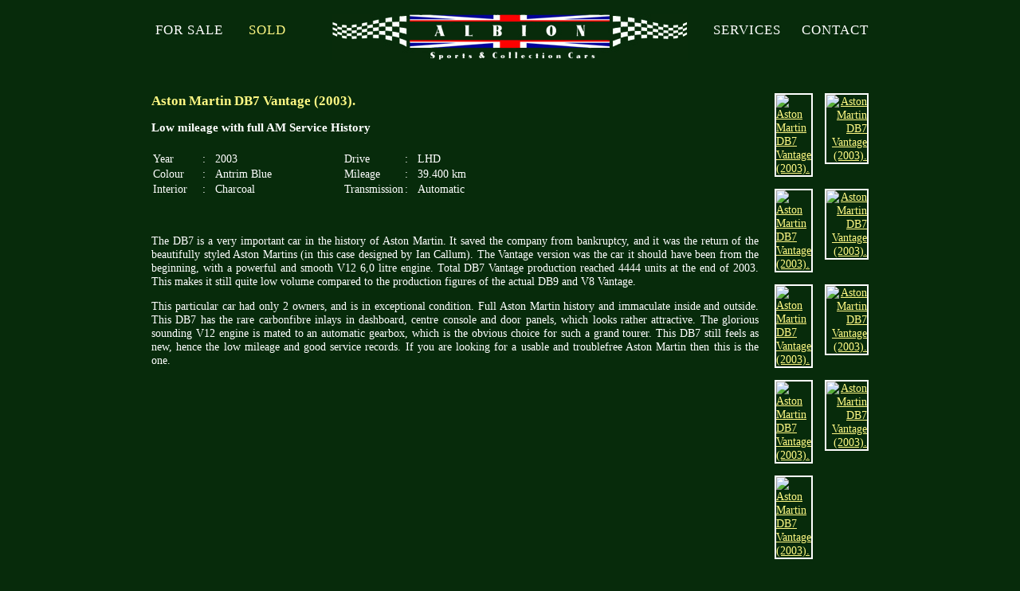

--- FILE ---
content_type: text/html; charset=utf-8
request_url: http://www.albionmotorcars.com/sold/detail/27/aston-martin-db7-vantage-2003
body_size: 2726
content:
<!DOCTYPE HTML PUBLIC "-//W3C//DTD HTML 4.01 Transitional//EN" "http://www.w3.org/TR/html4/loose.dtd">
<html lang="en">
<head>
    <title># Albion Motorcars #</title>

      <meta name="keywords" content="Aston Martin DB7 Vantage (2003). sold">
      <meta name="description" content="Low mileage with full AM Service History - 2003 - 39.400 km">
      <meta name="author" content="Albion Motor Cars">


  <meta http-equiv="content-type" content="text/html; charset=iso-8859-1">
  <link href="/stylesheets/layout_website.css?1393669503" media="screen" rel="stylesheet" type="text/css" />
  <link href="/stylesheets/lightbox.css" media="screen" rel="stylesheet" type="text/css" />
  <script src="/javascripts/application.js?1328646083" type="text/javascript"></script>
  <script src="/javascripts/lightbox2/prototype.js" type="text/javascript"></script>
  <script src="/javascripts/lightbox2/scriptaculous.js?load=effects,builder" type="text/javascript"></script>
  <script src="/javascripts/lightbox2/lightbox.js" type="text/javascript"></script>
  <link rel="icon" href="/favicon.ico" type="image/x-icon" />
  <link rel="shortcut icon" href="/favicon.ico" type="image/x-icon" />
</head>
<body>
<!--
  <script type="text/javascript">
    var supports_cookies = true
    document.cookie = "cookie_test=test;";
    var results = document.cookie.match ( '(^|;) ?cookie_test=([^;]*)(;|$)' );
    if (!results) { // No cookies were set - The browser doesn't allow cookies.
      supports_cookies = false
    } else { // Delete the cookie - It's no longer needed.
      document.cookie = "cookie_test=; expires=01/01/2001 00:00:00;";
    }

    if (supports_cookies) {
		window.open ('news.html', null, 'width=580,height=200,status=no,toolbar=no,menubar=no,location=no');
    } else {
    }
  </script>
-->
<div id="container">
  <div id="topnav">
  	  <div id="button_1"><a href="/forsale/index" class="item">FOR SALE</a></div>

  	  <div id="button_2"><a href="/sold/index" class="item_active">SOLD</a></div>

  	<div id="logo"><a href="/home/index" class="logo"></a></div>

  	  <div id="button_3"><a href="/services/index" class="item">SERVICES</a></div>

  	  <div id="button_4"><a href="/contact/index" class="item">CONTACT</a></div>
  </div>

  <div id="cardetails">
  <p>&nbsp;</p>

  <!-- Begin Car Details-->
  <p>
	<table cellpadding="0" cellspacing="0" width="900" height="338" border="0">
	  <tr>
		<td rowspan="6" style="padding-right: 5px;">
	  	  <h2>Aston Martin DB7 Vantage (2003).</h2>
		  <h3 class="cardetails">Low mileage with full AM Service History</h3>
   		  <table>
		    <tr>
			  <td class="label">Year</td><td class="colon">:</td><td class="valuecolumn1">2003</td>
			  <td class="label">Drive</td><td class="colon">:</td><td class="valuecolumn2">LHD</td>
			</tr>
			<tr>  
			  <td class="label">Colour</td><td class="colon">:</td><td class="valuecolumn1">Antrim Blue</td>
			  <td class="label">Mileage</td><td class="colon">:</td><td class="valuecolumn2">39.400 km</td>
			</tr>
			<tr>  
			  <td class="label">Interior</td><td class="colon">:</td><td class="valuecolumn1">Charcoal</td>
			  <td class="label">Transmission</td><td class="colon">:</td><td class="valuecolumn2">Automatic</td>
			</tr>
		  </table>
   		  <div class="cardescription">
		    <p>&nbsp;</p>
		    <p>The DB7 is a very important car in the history of Aston Martin. It saved the company from bankruptcy, and it was the return of the beautifully styled Aston Martins (in this case designed by Ian Callum). The Vantage version was the car it should have been from the beginning, with a powerful and smooth V12 6,0 litre engine. Total DB7 Vantage production reached 4444 units at the end of 2003. This makes it still quite low volume compared to the production figures of the actual DB9 and V8 Vantage. </p>

<p>This particular car had only 2 owners, and is in exceptional condition. Full Aston Martin history and immaculate inside and outside. This DB7 has the rare carbonfibre inlays in dashboard, centre console and door panels, which looks rather attractive. The glorious sounding V12 engine is mated to an automatic gearbox, which is the obvious choice for such a grand tourer. This DB7 still feels as new, hence the low mileage and good service records. If you are looking for a usable and troublefree Aston Martin then this is the one.
</p>
   		  </div>
		</td>
			
         <td class="thumbnail-left">
		      <a href="https://farm5.static.flickr.com/4089/5089666831_70418cd6c5_z.jpg" rel="lightbox[details]">
			    <img alt="Aston Martin DB7 Vantage (2003)." src="https://farm5.static.flickr.com/4089/5089666831_70418cd6c5_m.jpg" width="200" />
			  </a>	
		  </td>
         <td class="thumbnail-right">
		      <a href="https://farm5.static.flickr.com/4110/5089667105_8e834229f3_z.jpg" rel="lightbox[details]">
			    <img alt="Aston Martin DB7 Vantage (2003)." src="https://farm5.static.flickr.com/4110/5089667105_8e834229f3_m.jpg" width="200" />
			  </a>	
		  </td>
		    </tr><tr>
         <td class="thumbnail-left">
		      <a href="https://farm5.static.flickr.com/4090/5089667357_0f601f3b44_z.jpg" rel="lightbox[details]">
			    <img alt="Aston Martin DB7 Vantage (2003)." src="https://farm5.static.flickr.com/4090/5089667357_0f601f3b44_m.jpg" width="200" />
			  </a>	
		  </td>
         <td class="thumbnail-right">
		      <a href="https://farm5.static.flickr.com/4091/5090267022_a81a03a2eb_z.jpg" rel="lightbox[details]">
			    <img alt="Aston Martin DB7 Vantage (2003)." src="https://farm5.static.flickr.com/4091/5090267022_a81a03a2eb_m.jpg" width="200" />
			  </a>	
		  </td>
		    </tr><tr>
         <td class="thumbnail-left">
		      <a href="https://farm5.static.flickr.com/4128/5089667947_8091d3dfea_z.jpg" rel="lightbox[details]">
			    <img alt="Aston Martin DB7 Vantage (2003)." src="https://farm5.static.flickr.com/4128/5089667947_8091d3dfea_m.jpg" width="200" />
			  </a>	
		  </td>
         <td class="thumbnail-right">
		      <a href="https://farm5.static.flickr.com/4124/5090267552_941b7c46c7_z.jpg" rel="lightbox[details]">
			    <img alt="Aston Martin DB7 Vantage (2003)." src="https://farm5.static.flickr.com/4124/5090267552_941b7c46c7_m.jpg" width="200" />
			  </a>	
		  </td>
		    </tr><tr>
         <td class="thumbnail-left">
		      <a href="https://farm5.static.flickr.com/4153/5089668267_93748c2927_z.jpg" rel="lightbox[details]">
			    <img alt="Aston Martin DB7 Vantage (2003)." src="https://farm5.static.flickr.com/4153/5089668267_93748c2927_m.jpg" width="200" />
			  </a>	
		  </td>
         <td class="thumbnail-right">
		      <a href="https://farm5.static.flickr.com/4132/5090267916_53efe1eca0_z.jpg" rel="lightbox[details]">
			    <img alt="Aston Martin DB7 Vantage (2003)." src="https://farm5.static.flickr.com/4132/5090267916_53efe1eca0_m.jpg" width="200" />
			  </a>	
		  </td>
		    </tr><tr>
         <td class="thumbnail-left">
		      <a href="https://farm5.static.flickr.com/4133/5090268128_40188b5f69_z.jpg" rel="lightbox[details]">
			    <img alt="Aston Martin DB7 Vantage (2003)." src="https://farm5.static.flickr.com/4133/5090268128_40188b5f69_m.jpg" width="200" />
			  </a>	
		  </td>
		
	  </tr>
	</table>
  </p>
</div>

  <br>

  <div id="footer">
  	<div class="footer_socialmedia"><a href="https://www.facebook.com/Albion-Motorcars-Workshop-194217657282337/" target="_blank"><img src="/images/facebook_icon.jpg" height="25px" border="0"></a></div>
  	<div class="footer_socialmedia"><a href="http://www.flickr.com/photos/albionmotorcars/sets/" target="_blank"><img src="/images/flickr_icon.jpg" height="25px" border="0"></a></div>
 	<div id="footer_menu">
		<ul>
	  	  <li><a href="/home/index">Home</a>
	  	  <li><a href="/forsale/index">For Sale</a>
	  	  <li><a href="/sold/index">Sold</a>
	  	  <li><a href="/news/index">News</a>
	  	  <li><a href="/services/index">Services</a>
	  	  <li><a href="/contact/index">Contact</a>
	  	</ul>
	</div>

    <div id="footer_copyright">
      Copyright &copy; albionmotorcars.com 2009-2014 - Designed by <a href="http://www.lybro.be" target="_blank">Lybro.be</a>
    </div>
  </div>

</div>
<script type="text/javascript">

  var _gaq = _gaq || [];
  _gaq.push(['_setAccount', 'UA-43104685-1']);
  _gaq.push(['_trackPageview']);

  (function() {
    var ga = document.createElement('script'); ga.type = 'text/javascript'; ga.async = true;
    ga.src = ('https:' == document.location.protocol ? 'https://ssl' : 'http://www') + '.google-analytics.com/ga.js';
    var s = document.getElementsByTagName('script')[0]; s.parentNode.insertBefore(ga, s);
  })();

</script>
</body>
</html>


--- FILE ---
content_type: text/css
request_url: http://www.albionmotorcars.com/stylesheets/layout_website.css?1393669503
body_size: 1819
content:
/*-------------------------------------------------------------------------*/
/*                                                                         */
/*                          ALBIONMOTORCARS.COM                            */
/*                          -------------------                            */
/*                                                                         */
/*             This CSS file defines the layout of the website             */
/*                                                                         */
/*-------------------------------------------------------------------------*/


@import url('tabs.css');


/*
----------------------------------------
general tags
----------------------------------------
*/

body {
	margin: 0;
	padding: 0;
	font-family: "Palatino Linotype", "Book Antiqua", Palatino, serif;
	font-size: 90%;
	text-align: center;
	color: #ffffff;
	background-color: #072b0b;
}

a:link { 
	color: #fff984;
	text-decoration: underline;
	outline: none;	
}

a:visited { 
	color: #fff984;
	text-decoration: underline;
}

a:hover, a:active {
	color: #ffffff;
	text-decoration: underline;
	/*background-color: #B52C07;*/
}

h1 {
	color: #fff984;	
	font-size: 200%;
	font-weight: bold;
	letter-spacing: 8px;
	text-align: center;
	padding-top: 15px;
	padding-bottom: 15px;
	margin: 20px 0 20px 0;
}

h2 {
	color: #fff984;
	font-size: 120%;
	font-weight: bold;
	margin: 0 0 0 0; /*0 2px 0;*/
}

h2 a { text-decoration: none; }

h3 {
	color: #ffffff;
	font-size: 105%;
	font-weight: bold;
	margin-top: 5px;
	margin-bottom: 10px;
}

h3.cardetails {
	color: #ffffff;
	font-size: 105%;
	font-weight: bold;
	margin-top: 15px;
	margin-bottom: 20px;
}

input {
 	/*border: 1px solid #fff984;*/ 
 	background-color: transparent;
 	font-family: "Palatino Linotype", "Book Antiqua", Palatino, serif;
	font-size: 100%;
    color: #fff984; 
 	width: 250px;
}

button {
	background: #fff984;
 	color: #072b0b; 
 	font-family: "Palatino Linotype", "Book Antiqua", Palatino, serif;
	font-size: 100%;
    font-weight: bold; 
}

#container {
	margin: 1em auto;
	width: 900px;
	text-align: left;
}

/*
----------------------------------------
topnav
----------------------------------------
*/

#topnav {
	position: relative;
	top: 0px;
	left: 0px;
	margin: 0;
	padding: 0;
	height: 57px;
	width: 900px;
}

#button_1 {
	position: absolute;
	top: 14px;
	left: 5px;
}

#button_2 {
	position: absolute;
	top: 14px;
	left: 122px;
}

#logo {
	position: absolute;
	top: 4px;
	left: 227px;
}

#button_3 {
	position: absolute;
	top: 14px;
	right: 110px;
}

#button_4 {
	position: absolute;
	top: 14px;
	right: 0px;
}

a.item {
	font-family: "Palatino Linotype", "Book Antiqua", Palatino, serif;
    text-decoration: none;
	font-size: 120%;	
	color: #ffffff;	
	letter-spacing: 1px;	
}

a:hover.item {
	color: #fff984;			
}

a.item_active {
	font-family: "Palatino Linotype", "Book Antiqua", Palatino, serif;
    text-decoration: none;
	font-size: 120%;
	color: #fff984;	
	letter-spacing: 1px;			
}

/*
----------------------------------------
header
----------------------------------------
*/

#header {
	width: 900px;
	height: 400px;
	margin-top: 20px;
	margin-bottom: 20px;
}

#header h1 {
	font-size: 1px;
	text-align: right;
	color: #fff;
	margin: 0;
	padding: 0;
}

#titleimage {
	padding-bottom: 10px;
}

/*
----------------------------------------
currently for sale (homepage)
----------------------------------------
*/

#currentlyforsale {
	float: right;
	width: 250px;
	padding-left: 40px;
	padding-right: 0px;
}


/*
----------------------------------------
car overview list
----------------------------------------
*/

#carlist td {
	padding: 2px 0 2px 0;
	vertical-align: top;
}

#carlist td.label {
	color: #ffffff;
	padding-right: 10px;
	width: 60px;
}

#carlist td.colon {
	color: #ffffff;
	padding-right: 10px;
}

#carlist td.value {
	color: #ffffff;
	width: 180px;
	text-align: left;
}

#carlist td.viewcardetails {
	/*padding-right: 10px;*/
	text-align: left;
}

#carlist a {
    text-decoration: none;
}

#carlist a img {
	width: 280px;
	height: 210px;
	margin-left: 10px;
	margin-right: 10px;
	margin-bottom: 20px;
	border: 2px solid white;
}

#carlist a:hover img {
	border: 2px solid #fff984;	
}

#carlist a h2 {
  padding-left: 12px;
  padding-right: 12px;
  margin-bottom: 20px;	
}

/*
----------------------------------------
car details
----------------------------------------
*/

#cardetails td {
	padding: 0;
	margin: 0;
	vertical-align: top;
}

#cardetails .picture {
	margin-bottom: 15px;
}

#cardetails td a {
}


#cardetails td a img {
	border: 2px solid white;	
}

#cardetails td a:hover img {
	border: 2px solid #fff984;		
}

#cardetails .thumbnail-left {
	text-align: left;
	padding-right: 15px;
	padding-bottom: 15px;
}

#cardetails .thumbnail-middle {
	text-align: center;
	padding-bottom: 15px;
}

#cardetails .thumbnail-right {
	text-align: right;
	padding-bottom: 15px;
}

.picturelink a:link, .picturelink a:visited { 
	color: #ffffff;
	outline: none;
}

.picturelink a:hover, .picturelink a:active { 
	color: #fff984;
}

.picturelink_active a:link { 
	color: #fff984;
}

#cardetails .cardescription {
	padding-right: 15px;
	text-align: justify;
}

#cardetails .technicaldetails {
	margin-left: 10px;
}

#cardetails td.label {
	color: #ffffff;
	width: 60px;
}

#cardetails td.colon {
	color: #ffffff;
	padding-right: 10px;
}

#cardetails td.valuecolumn1 {
	color: #ffffff;
	width: 160px;
	text-align: left;
}

#cardetails td.valuecolumn2 {
	color: #ffffff;
	width: 90px;
	text-align: left;
}

/*
----------------------------------------
contents
----------------------------------------
*/

#contents { 
	margin-top: 0px;
	margin-right: 290px;
	margin-bottom: 40px;
	margin-left: 0px; 
}

#contents p { line-height: 165%;}

#contents ul {
	list-style-type: disc;
}

#contents li {
	margin-right: 2%;
}

.blogentry { 
	/*border-bottom: 1px solid #9d65aa;*/
}

.blogentry ul {
	/*margin: 1em 0;*/
	/*padding: 0;*/
	font-size: 85%;
}

.blogentry li {
	/*padding: 0 0 0 7px;*/
	font-size: 100%;
	line-height: 165%;
}

.imagefloat {
	float: right;
	padding: 2px;
	border: 1px solid #9FA41D;
	margin: 0 0 10px 10px;
}


/*
----------------------------------------
services
----------------------------------------
*/

#services td {
	vertical-align: top;
	color: #ffffff;
	padding-right: 10px;
	padding-left: 10px;
}

#services td p { 
	line-height: 165%;
}


/*
----------------------------------------
road description
----------------------------------------
*/

#roaddescription {
	float: left;
	width: 425px;
	padding-left: 0px;
	padding-right: 40px;
}

#contact-details { 
	margin-top: 0px;
	margin-right: 0px;
	margin-bottom: 0px;
	margin-left: 20px; 
	padding-top: 2px;
}

/*
----------------------------------------
news
----------------------------------------
*/

#header_news {
	width: 900px;
	margin-top: 20px;
	margin-bottom: 20px;
}

#news_right {
	float: right;
	width: 250px;
	height: auto;
	padding-left: 40px;
	padding-right: 0px;
}

#news_right p { line-height: 165%;}

#newsdate {
	float: left;
	width: 50px;
	background-color: #fff984;
	text-align: center;
	margin-right: 10px;
	padding-bottom: 10px;
} 

.news-day {
	color: #072b0b; 
	font-size: 145%;
	font-weight: bold;
}

.news-month {
	color: #072b0b; 
	font-size: 105%;
	font-weight: bold;
}

.news-image {
	float: right;
	margin-left: 20px;
	width: 250px;
	border: 2px solid #fff984;
}

hr {
	color: #ffffff;
	background-color: #ffffff;
	height: 0px;
	margin-bottom: 20px;
}

#register #email {
 	background-color: transparent;
 	font-family: "Palatino Linotype", "Book Antiqua", Palatino, serif;
	font-size: 100%;
    color: #fff984; 
 	width: 250px;
    font-weight: normal;
	margin-bottom: 10px;
}

#register input {
	background: #fff984;
 	color: #072b0b; 
 	font-family: "Palatino Linotype", "Book Antiqua", Palatino, serif;
	font-size: 100%;
    font-weight: bold; 
    width:150px;
}

/*
----------------------------------------
footer
----------------------------------------
*/

#footer {
	clear: both;
	color: #9d65aa;
	border-top: 1px solid #ffffff;
	text-align: center;
	padding-top: 5px;
	font-size: 85%;
}

#footer_menu {
	position: relative;
	left: 25px;
	width: 850px;
	height: 25px;
}

#footer_menu ul {
	margin: 0;
	padding: 0;
	list-style-type: none;
}

#footer_menu li {
	display: inline;
	margin-right: 2%;
}

.footer_socialmedia {
    position: relative;
    z-index: 10;
    float: right;
	width: 25px;
	margin-left: 10px;
}

#footer_copyright {
	color: #ffffff;
}


--- FILE ---
content_type: text/css
request_url: http://www.albionmotorcars.com/stylesheets/tabs.css
body_size: 450
content:
/*-------------------------------------------------------------------------*/
/*                                                                         */
/*                          ALBIONMOTORCARS.COM                            */
/*                          -------------------                            */
/*                                                                         */
/* This CSS file defines the layout of the menu buttons on top of the site */
/*                                                                         */
/*-------------------------------------------------------------------------*/

/*
----------------------------------------
button 1 : for sale
----------------------------------------
*/
a.button_1:link, a.button_1:visited {
	display: block;
	width: 100px;
	height: 20px;
  	background-image: url('../images/layout/buttons/forsale.jpg');
	outline: none;
}

a.button_1:hover, a.button_1_active:link, a.button_1_active:visited {
	display: block;
	width: 100px;
	height: 20px;
  	background-image: url('../images/layout/buttons/forsale_active.jpg');
}

/*
----------------------------------------
button 2 : sold
----------------------------------------
*/
a.button_2:link, a.button_2:visited {
	display: block;
	width: 100px;
	height: 20px;
  	background-image: url('../images/layout/buttons/sold.jpg');
	outline: none;
}

a.button_2:hover, a.button_2_active:link, a.button_2_active:visited {
	display: block;
	width: 100px;
	height: 20px;
  	background-image: url('../images/layout/buttons/sold_active.jpg');
}

/*
----------------------------------------
logo
----------------------------------------
*/
a.logo:link, a.logo:visited, a.logo:hover {
	display: block;
	width: 446px;
	height: 57px;
  	background-image: url('../images/layout/logo.jpg');
	outline: none;
}


/*
----------------------------------------
button 3 : services
----------------------------------------
*/
a.button_3:link, a.button_3:visited {
	display: block;
	width: 100px;
	height: 20px;
  	background-image: url('../images/layout/buttons/services.jpg');
	outline: none;
}

a.button_3:hover, a.button_3_active:link, a.button_3_active:visited {
	display: block;
	width: 100px;
	height: 20px;
  	background-image: url('../images/layout/buttons/services_active.jpg');
}

/*
----------------------------------------
button 4 : contact
----------------------------------------
*/
a.button_4:link, a.button_4:visited {
	display: block;
	width: 100px;
	height: 20px;
  	background-image: url('../images/layout/buttons/contact.jpg');
	outline: none;
}

a.button_4:hover, a.button_4_active:link, a.button_4_active:visited {
	display: block;
	width: 100px;
	height: 20px;
  	background-image: url('../images/layout/buttons/contact_active.jpg');
}

--- FILE ---
content_type: application/javascript
request_url: http://www.albionmotorcars.com/javascripts/application.js?1328646083
body_size: 406
content:
// Place your application-specific JavaScript functions and classes here
// This file is automatically included by javascript_include_tag :defaults

document.observe("dom:loaded", function() {
	// voornaam
	$('firstname').value = 'VOORNAAM';
	$('firstname').observe('focus', function(){
		$(this).style.outline='none';
		$(this).style.color='#FFFB00';
		var waarde = $(this).value;
		if (waarde === 'VOORNAAM') {
			$(this).value = '';
		}	  	
	});
	$('firstname').observe('blur', function(){
		var waarde = $(this).value;
		if (waarde === "") {
			$(this).value = 'VOORNAAM';
		} 
		$(this).style.color='#FFFB00';  	
	});
	// achternaam
	$('lastname').value = 'ACHTERNAAM';
	$('lastname').observe('focus', function(){
		$(this).style.outline='none';
		$(this).style.color='#FFFB00';
		var waarde = $(this).value;
		if (waarde === 'ACHTERNAAM') {
			$(this).value = '';
		}	  	
	});
	$('lastname').observe('blur', function(){
		var waarde = $(this).value;
		if (waarde === "") {
			$(this).value = 'ACHTERNAAM';
		} 
		$(this).style.color='#FFFB00';  	
	});	
	// email
	$('email').value = 'E-MAIL';
	$('email').observe('focus', function(){
		$(this).style.outline='none';
		$(this).style.color='#FFFB00';
		var waarde = $(this).value;
		if (waarde === 'E-MAIL') {
			$(this).value = '';
		}	  	
	});
	$('email').observe('blur', function(){
		var waarde = $(this).value;
		if (waarde === "") {
			$(this).value = 'E-MAIL';
		} 
		$(this).style.color='#FFFB00';  	
	});	
});